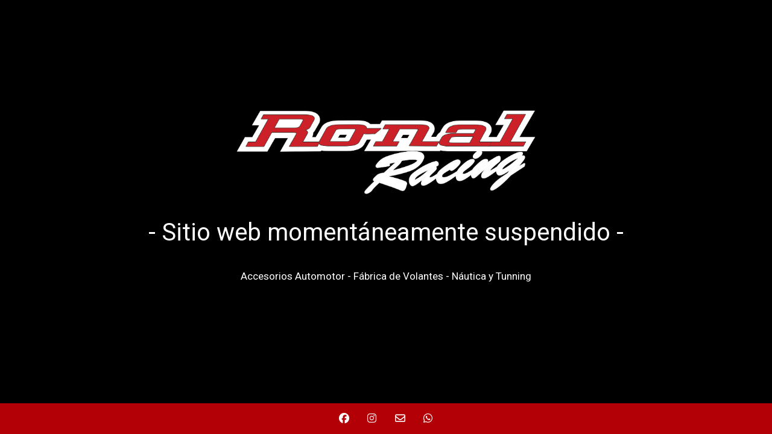

--- FILE ---
content_type: text/html; charset=UTF-8
request_url: http://ronalracing.com.ar/categoria-producto/fundas/
body_size: 2656
content:
<!DOCTYPE html>

<html lang="es">
    <head>
    	<meta charset="UTF-8">
    	<meta name="viewport" content="width=device-width, initial-scale=1">

        <!-- SEO -->
<title>Ronal Racing</title><meta name="description" content="Accesorios Automotor - Fábrica de Volantes - Náutica y Tunning"/>
<!-- og meta for facebook, googleplus -->
<meta property="og:title" content="Ronal Racing"/>
<meta property="og:description" content="Accesorios Automotor - Fábrica de Volantes - Náutica y Tunning"/>
<meta property="og:url" content="https://ronalracing.com.ar"/>
<meta property="og:type" content="website" />
<meta property="og:image" content="https://ronalracing.com.ar/wp-content/uploads/2023/01/ronal_ico.jpg"/>

<!-- twitter meta -->
<meta name="twitter:card" content="summary_large_image"/>
<meta name="twitter:title" content="Ronal Racing"/>
<meta name="twitter:description" content="Accesorios Automotor - Fábrica de Volantes - Náutica y Tunning"/>
<meta name="twitter:url" content="https://ronalracing.com.ar"/>
<meta name="twitter:image" content="https://ronalracing.com.ar/wp-content/uploads/2023/01/ronal_ico.jpg"/>

<link id="favicon" rel="shortcut icon" href="https://ronalracing.com.ar/wp-content/uploads/2023/01/cropped-ronal_ico-150x150.jpg" type="image/x-icon"/><link rel="stylesheet" href="http://ronalracing.com.ar/wp-content/plugins/cmp-coming-soon-maintenance/themes/hardwork/style.css?v=4.1.16" type="text/css" media="all">
<link rel="stylesheet" href="http://ronalracing.com.ar/wp-content/plugins/cmp-coming-soon-maintenance/css/animate.min.css">
<link href="https://cdnjs.cloudflare.com/ajax/libs/font-awesome/6.7.2/css/all.min.css" rel="stylesheet" >
<link href="https://fonts.googleapis.com/css?family=Roboto:400%7CRoboto:400,700,400&amp;subset=greek,cyrillic-ext,latin-ext,cyrillic,latin,vietnamese,greek-ext" rel="stylesheet">


        <style>
            body,input {font-family:'Roboto', 'sans-serif';color:#ffffff;}
                            .social-list {background-color: rgba(224,1,9,0.8);}
                            a {color:#ffffff;}
            h1,h2,h3,h4,h5,h6 {font-family:'Roboto', 'sans-serif';}
            body {font-size:17px; letter-spacing: 0px; font-weight:400;; }
            h1:not(.text-logo),h2, h3,h4,h5,h6,.text-logo-wrapper {font-size:2.3529411764706em;letter-spacing: 0px; font-weight:400;font-style: normal;; }
            h1 {font-weight:400;font-style: normal;;}
        </style>

        

<style>
    .wp-video {margin: 0 auto;}
    .wp-video-shortcode {max-width: 100%;}
    .grecaptcha-badge {display: none!important;}
    .text-logo {display: inline-block;}
    #gdpr-checkbox {-webkit-appearance: checkbox;-moz-appearance: checkbox;width: initial;height: initial;}
    #counter.expired {display: none; }
    input, button {
        box-shadow: inset 0 0 0 0 !important;
        -webkit-box-shadow: inset 0 0 0 0 !important;
        -webkit-appearance: none;
        outline: none;
    }
</style>


<!-- custom logo height -->
<style>
    @media screen and (min-width:1024px) {
    .logo-wrapper img {max-height: 250px}
    }
</style>


    </head>


    <body id="body">
        <div id="background-wrapper">

         <div id="background-image" class="color loaded" style="background-color:#000000"></div>
        </div>

        
        <section class="section section-body">
            <div class="logo-wrapper image"><a href="" style="text-decoration:none"><img src="https://ronalracing.com.ar/wp-content/uploads/2023/01/RONAL_RACING_LOGO_TRANSP.png" class="graphic-logo" alt="logo"></a></div><h2 class="cmp-title animated ">- Sitio web momentáneamente suspendido -</h2><p>Accesorios Automotor - Fábrica de Volantes - Náutica y Tunning</p>
         
         </section>
        <ul class="social-list"><li class="social-child"><a href="https://www.facebook.com/profile.php?id=100069944841157" target="top" class="social-facebook"><i class="fab fa-facebook" aria-hidden="true"></i></a></li><li class="social-child"><a href="https://instagram.com/ronalracing_accesorios" target="top" class="social-instagram"><i class="fab fa-instagram" aria-hidden="true"></i></a></li><li class="social-child"><a href="mailto:ronalracing@yahoo.com.ar" target="top" class="social-envelope-o"><i class="far fa-envelope" aria-hidden="true"></i></a></li><li class="social-child"><a href="https://wa.me/541166193918" target="top" class="social-whatsapp"><i class="fab fa-whatsapp" aria-hidden="true"></i></a></li></ul>
    <!-- Fade in background image after load -->
    <script>
        window.addEventListener("load",function(event) {
            init();
        });

        function init(){

            var image = document.getElementById('background-image');
            var body = document.getElementById('body');
            
            if ( image === null ) {
                image = document.getElementById('body');
            } 

            if ( image != null ) {
                if ( image.className !== 'image-unsplash') {
                    image.classList.add('loaded');
                    body.classList.add('loaded');
                }
            }

                    }
    </script>

    
    <script>
        /* Subscribe form script */
        var ajaxWpUrl = 'https://ronalracing.com.ar/wp-admin/admin-ajax.php';
        var {pathname} = new URL(ajaxWpUrl);
        var ajaxurl = `${location.protocol}//${location.hostname}${pathname}`;
        var security = 'd924a87d0d';
        var msg = '';
        subForm = function( form, resultElement, emailInput, firstnameInput, lastnameInput, token = '' ) {
            if ( emailInput.value !== '' ) {
                const firstname = firstnameInput === null ? '' : firstnameInput.value;
                const lastname = lastnameInput === null ? '' : lastnameInput.value;

                fetch( ajaxurl, {
                    method: 'POST',
                    headers: {
                        'Content-Type': 'application/x-www-form-urlencoded; charset=utf-8',
                        'Access-Control-Allow-Origin': '*',
                    },
                    body: `action=niteo_subscribe&ajax=true&form_honeypot=&email=${ encodeURIComponent(emailInput.value) }&firstname=${ encodeURIComponent(firstname) }&lastname=${ encodeURIComponent(lastname) }&security=${ security }&token=${ token }`,
                    credentials: 'same-origin'
                } )
                .then( (res) => {
                    return res.json();
                } )
                .then( (data) => {
                    resultElement.innerHTML = data.message; // Display the result inside result element.
                    form.classList.add('-subscribed');
                    if (data.status == 1) {
                        form.classList.remove('-subscribe-failed');
                        form.classList.add('-subscribe-successful');
                        emailInput.value = '';
                        firstnameInput ? firstnameInput.value = '' : null;
                        lastnameInput ? lastnameInput.value = '' : null;
                        
                    } else {
                        form.classList.add('-subscribe-failed');
                    }
                } )
                .catch(function(error) { console.log(error.message); });

            } else {
                resultElement.innerHTML = '¡Vaya! El correo electrónico está en blanco.';
            }
        }
    </script>

<!-- Build by CMP – Coming Soon Maintenance Plugin by NiteoThemes -->
<!-- Visit plugin page https://wordpress.org/plugins/cmp-coming-soon-maintenance/ -->
<!-- More CMP Themes on https://niteothemes.com -->
    </body>

</html>
